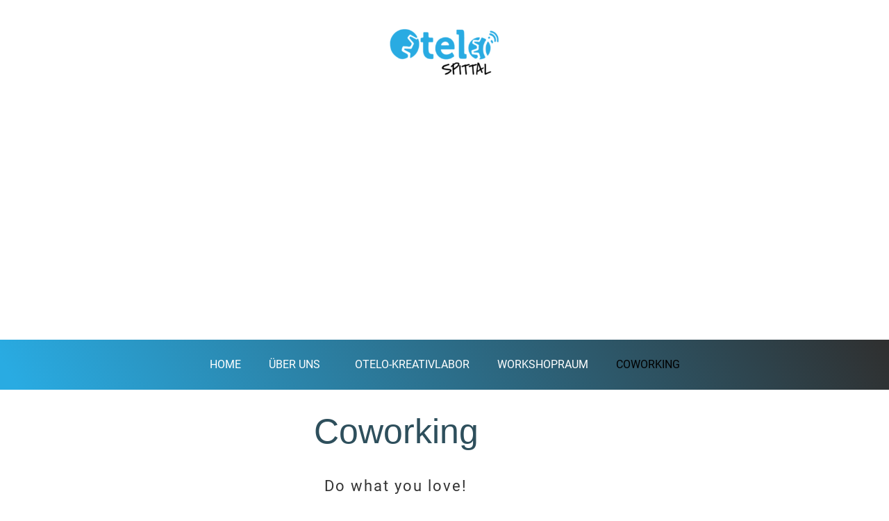

--- FILE ---
content_type: text/css
request_url: https://otelo-spittal.at/wp-content/uploads/elementor/css/post-494.css?ver=1769219464
body_size: 1276
content:
.elementor-494 .elementor-element.elementor-element-6087deb{padding:2% 0% 2% 0%;}.elementor-widget-heading .elementor-heading-title{color:var( --e-global-color-primary );}.elementor-494 .elementor-element.elementor-element-46d06c9{text-align:center;}.elementor-494 .elementor-element.elementor-element-46d06c9 .elementor-heading-title{font-family:"Covered By Your Grace", Sans-serif;font-size:50px;font-weight:500;color:#2E4F5C;}.elementor-494 .elementor-element.elementor-element-ac3fa1b > .elementor-widget-container{padding:2% 0% 1% 0%;}.elementor-494 .elementor-element.elementor-element-ac3fa1b{text-align:center;}.elementor-494 .elementor-element.elementor-element-ac3fa1b .elementor-heading-title{font-family:"Roboto", Sans-serif;font-size:22px;font-weight:400;letter-spacing:2px;color:var( --e-global-color-text );}.elementor-widget-text-editor{color:var( --e-global-color-text );}.elementor-widget-text-editor.elementor-drop-cap-view-stacked .elementor-drop-cap{background-color:var( --e-global-color-primary );}.elementor-widget-text-editor.elementor-drop-cap-view-framed .elementor-drop-cap, .elementor-widget-text-editor.elementor-drop-cap-view-default .elementor-drop-cap{color:var( --e-global-color-primary );border-color:var( --e-global-color-primary );}.elementor-494 .elementor-element.elementor-element-23cc1e9 .gallery-item{padding:0 15px 15px 0;}.elementor-494 .elementor-element.elementor-element-23cc1e9 .gallery{margin:0 -15px -15px 0;}.elementor-494 .elementor-element.elementor-element-23cc1e9 .gallery-item .gallery-caption{text-align:center;}.elementor-494 .elementor-element.elementor-element-b0059bf > .elementor-widget-container{padding:2% 0% 1% 0%;}.elementor-494 .elementor-element.elementor-element-b0059bf{text-align:center;}.elementor-494 .elementor-element.elementor-element-b0059bf .elementor-heading-title{font-family:"Roboto", Sans-serif;font-size:20px;font-weight:600;letter-spacing:1.1px;color:var( --e-global-color-text );}.elementor-494 .elementor-element.elementor-element-f6e2a24 > .elementor-container{max-width:1600px;}.elementor-494 .elementor-element.elementor-element-254225f:not(.elementor-motion-effects-element-type-background) > .elementor-widget-wrap, .elementor-494 .elementor-element.elementor-element-254225f > .elementor-widget-wrap > .elementor-motion-effects-container > .elementor-motion-effects-layer{background-color:#2D7A99;}.elementor-494 .elementor-element.elementor-element-254225f > .elementor-widget-wrap > .elementor-widget:not(.elementor-widget__width-auto):not(.elementor-widget__width-initial):not(:last-child):not(.elementor-absolute){margin-block-end:0px;}.elementor-494 .elementor-element.elementor-element-254225f > .elementor-element-populated{border-style:solid;border-width:0px 20px 0px 0px;border-color:#FFFFFF;transition:background 0.3s, border 0.3s, border-radius 0.3s, box-shadow 0.3s;}.elementor-494 .elementor-element.elementor-element-254225f > .elementor-element-populated > .elementor-background-overlay{transition:background 0.3s, border-radius 0.3s, opacity 0.3s;}.elementor-494 .elementor-element.elementor-element-16db1ed > .elementor-widget-container{background-color:#2D7A99;padding:0px 0px 0px 0px;}.elementor-494 .elementor-element.elementor-element-16db1ed{text-align:center;font-family:"Roboto", Sans-serif;font-size:18px;font-weight:600;color:#FFFFFF;}.elementor-494 .elementor-element.elementor-element-f0ddd98 > .elementor-widget-container{margin:-4% 0% 0% 0%;padding:0% 0% 0% 0%;}.elementor-494 .elementor-element.elementor-element-f0ddd98{text-align:center;font-family:"Covered By Your Grace", Sans-serif;font-size:50px;font-weight:500;color:#FFFFFF;}.elementor-494 .elementor-element.elementor-element-20b99b8 > .elementor-widget-container{margin:-11% 0% 0% 0%;}.elementor-494 .elementor-element.elementor-element-20b99b8{text-align:center;font-family:"Roboto", Sans-serif;font-weight:600;color:#FFFFFF;}.elementor-494 .elementor-element.elementor-element-47adecb:not(.elementor-motion-effects-element-type-background) > .elementor-widget-wrap, .elementor-494 .elementor-element.elementor-element-47adecb > .elementor-widget-wrap > .elementor-motion-effects-container > .elementor-motion-effects-layer{background-color:#2D7A99;}.elementor-494 .elementor-element.elementor-element-47adecb > .elementor-widget-wrap > .elementor-widget:not(.elementor-widget__width-auto):not(.elementor-widget__width-initial):not(:last-child):not(.elementor-absolute){margin-block-end:0px;}.elementor-494 .elementor-element.elementor-element-47adecb > .elementor-element-populated{border-style:solid;border-width:0px 20px 0px 0px;border-color:#FFFFFF;transition:background 0.3s, border 0.3s, border-radius 0.3s, box-shadow 0.3s;}.elementor-494 .elementor-element.elementor-element-47adecb > .elementor-element-populated > .elementor-background-overlay{transition:background 0.3s, border-radius 0.3s, opacity 0.3s;}.elementor-494 .elementor-element.elementor-element-3491a3c > .elementor-widget-container{background-color:#2D7A99;padding:0px 0px 0px 0px;}.elementor-494 .elementor-element.elementor-element-3491a3c{text-align:center;font-family:"Roboto", Sans-serif;font-size:18px;font-weight:600;color:#FFFFFF;}.elementor-494 .elementor-element.elementor-element-be8fb79 > .elementor-widget-container{margin:-4% 0% 0% 0%;padding:0% 0% 0% 0%;}.elementor-494 .elementor-element.elementor-element-be8fb79{text-align:center;font-family:"Covered By Your Grace", Sans-serif;font-size:50px;font-weight:500;color:#FFFFFF;}.elementor-494 .elementor-element.elementor-element-5b310da > .elementor-widget-container{margin:-11% 0% 0% 0%;}.elementor-494 .elementor-element.elementor-element-5b310da{text-align:center;font-family:"Roboto", Sans-serif;font-weight:600;color:#FFFFFF;}.elementor-494 .elementor-element.elementor-element-603bb43:not(.elementor-motion-effects-element-type-background) > .elementor-widget-wrap, .elementor-494 .elementor-element.elementor-element-603bb43 > .elementor-widget-wrap > .elementor-motion-effects-container > .elementor-motion-effects-layer{background-color:#2D7A99;}.elementor-494 .elementor-element.elementor-element-603bb43 > .elementor-widget-wrap > .elementor-widget:not(.elementor-widget__width-auto):not(.elementor-widget__width-initial):not(:last-child):not(.elementor-absolute){margin-block-end:0px;}.elementor-494 .elementor-element.elementor-element-603bb43 > .elementor-element-populated{border-style:solid;border-width:0px 20px 0px 0px;border-color:#FFFFFF;transition:background 0.3s, border 0.3s, border-radius 0.3s, box-shadow 0.3s;}.elementor-494 .elementor-element.elementor-element-603bb43 > .elementor-element-populated > .elementor-background-overlay{transition:background 0.3s, border-radius 0.3s, opacity 0.3s;}.elementor-494 .elementor-element.elementor-element-06a49bb > .elementor-widget-container{background-color:#2D7A99;padding:0px 0px 0px 0px;}.elementor-494 .elementor-element.elementor-element-06a49bb{text-align:center;font-family:"Roboto", Sans-serif;font-size:18px;font-weight:600;color:#FFFFFF;}.elementor-494 .elementor-element.elementor-element-5aecc87 > .elementor-widget-container{margin:-4% 0% 0% 0%;padding:0% 0% 0% 0%;}.elementor-494 .elementor-element.elementor-element-5aecc87{text-align:center;font-family:"Covered By Your Grace", Sans-serif;font-size:50px;font-weight:500;color:#FFFFFF;}.elementor-494 .elementor-element.elementor-element-89844ba > .elementor-widget-container{margin:-11% 0% 0% 0%;}.elementor-494 .elementor-element.elementor-element-89844ba{text-align:center;font-family:"Roboto", Sans-serif;font-weight:600;color:#FFFFFF;}.elementor-494 .elementor-element.elementor-element-544995a > .elementor-widget-wrap > .elementor-widget:not(.elementor-widget__width-auto):not(.elementor-widget__width-initial):not(:last-child):not(.elementor-absolute){margin-block-end:0px;}.elementor-494 .elementor-element.elementor-element-b5d3e9c > .elementor-widget-container{padding:2% 0% 1% 0%;}.elementor-494 .elementor-element.elementor-element-b5d3e9c{text-align:center;}.elementor-494 .elementor-element.elementor-element-b5d3e9c .elementor-heading-title{font-family:"Roboto", Sans-serif;font-size:19px;font-weight:600;letter-spacing:2px;color:var( --e-global-color-text );}.elementor-494 .elementor-element.elementor-element-dabf587{text-align:center;}.elementor-494 .elementor-element.elementor-element-ced7ab4 .eael-content-timeline-line{width:4px;background:var( --e-global-color-text );margin-top:20px;}.elementor-494 .elementor-element.elementor-element-ced7ab4 .eael-horizontal-timeline__line{height:4px;background:var( --e-global-color-text );margin-top:20px;}.elementor-494 .elementor-element.elementor-element-ced7ab4 .eael-horizontal-timeline__line .eael-horizontal-timeline-item__highlight{height:4px;background:var( --e-global-color-primary );}.elementor-494 .elementor-element.elementor-element-ced7ab4 .eael-content-timeline-line .eael-content-timeline-inner{width:4px;background:var( --e-global-color-primary );}.elementor-494 .elementor-element.elementor-element-ced7ab4 .eael-horizontal-timeline__line::after{background:var( --e-global-color-primary );border:var( --e-global-color-primary );}.elementor-494 .elementor-element.elementor-element-ced7ab4 .eael-content-timeline-content{background:#FFFFFF00;}.elementor-494 .elementor-element.elementor-element-ced7ab4 .eael-horizontal-timeline-item__card-inner{background:#FFFFFF00;}.elementor-494 .elementor-element.elementor-element-ced7ab4 .eael-content-timeline-content::before{border-left-color:#FFFFFF00;border-right-color:#FFFFFF00;}.elementor-494 .elementor-element.elementor-element-ced7ab4 .eael-content-timeline-img{width:60px;height:60px;margin-top:20px;}.elementor-494 .elementor-element.elementor-element-ced7ab4 .eael-horizontal-timeline-item__point-content .eael-elements-icon{width:60px;height:60px;border-width:6px;background:#29ABE2;border-color:var( --e-global-color-primary );}.elementor-494 .elementor-element.elementor-element-ced7ab4 .eael-content-timeline-img i{font-size:40px;color:var( --e-global-color-primary );}.elementor-494 .elementor-element.elementor-element-ced7ab4 .eael-content-timeline-img .content-timeline-bullet-svg{height:40px;width:40px;}.elementor-494 .elementor-element.elementor-element-ced7ab4 .eael-content-timeline-img svg{height:40px;width:40px;fill:var( --e-global-color-primary );}.elementor-494 .elementor-element.elementor-element-ced7ab4 .eael-horizontal-timeline-item__point-content .eael-elements-icon i{font-size:40px;color:var( --e-global-color-primary );}.elementor-494 .elementor-element.elementor-element-ced7ab4 .eael-horizontal-timeline-item__point-content .eael-elements-icon svg{height:40px;width:40px;vertical-align:middle;fill:var( --e-global-color-primary );}.elementor-494 .elementor-element.elementor-element-ced7ab4 ..eael-content-timeline-line .eael-content-timeline-inner{margin-top:20px;}.elementor-494 .elementor-element.elementor-element-ced7ab4 .eael-content-timeline-img.eael-picture{border-width:6px;background:#29ABE2;border-color:var( --e-global-color-primary );}.elementor-494 .elementor-element.elementor-element-ced7ab4 .eael-content-timeline-block.eael-highlight .eael-content-timeline-img i{color:#FFFFFF;}.elementor-494 .elementor-element.elementor-element-ced7ab4 .eael-content-timeline-block.eael-highlight .eael-content-timeline-img svg{fill:#FFFFFF;}.elementor-494 .elementor-element.elementor-element-ced7ab4 .eael-horizontal-timeline-item.is-active .eael-horizontal-timeline-item__point-content .eael-elements-icon i{color:#FFFFFF;}.elementor-494 .elementor-element.elementor-element-ced7ab4 .eael-horizontal-timeline-item.is-active .eael-horizontal-timeline-item__point-content .eael-elements-icon svg{fill:#FFFFFF;}.elementor-494 .elementor-element.elementor-element-ced7ab4 .eael-content-timeline-content .eael-timeline-title{color:var( --e-global-color-primary );text-align:center;}.elementor-494 .elementor-element.elementor-element-ced7ab4 .eael-content-timeline-content .eael-timeline-title a{color:var( --e-global-color-primary );text-align:center;}.elementor-494 .elementor-element.elementor-element-ced7ab4 .eael-horizontal-timeline-item .eael-horizontal-timeline-item__card-title{color:var( --e-global-color-primary );text-align:center;}.elementor-494 .elementor-element.elementor-element-ced7ab4 .eael-horizontal-timeline-item .eael-horizontal-timeline-item__card-title a{color:var( --e-global-color-primary );text-align:center;}.elementor-494 .elementor-element.elementor-element-ced7ab4 .eael-content-timeline-content .eael-timeline-title,
							  .elementor-494 .elementor-element.elementor-element-ced7ab4 .eael-horizontal-timeline-item .eael-horizontal-timeline-item__card-title,
							  .elementor-494 .elementor-element.elementor-element-ced7ab4 .eael-content-timeline-content .eael-timeline-title a,
							  .elementor-494 .elementor-element.elementor-element-ced7ab4 .eael-horizontal-timeline-item .eael-horizontal-timeline-item__card-title a{font-family:"Roboto", Sans-serif;font-size:16px;font-weight:600;text-transform:uppercase;letter-spacing:3.1px;}.elementor-494 .elementor-element.elementor-element-ced7ab4 .eael-content-timeline-content p{color:#333;}.elementor-494 .elementor-element.elementor-element-ced7ab4 .eael-horizontal-timeline-item__card-inner p{color:#333;}.elementor-494 .elementor-element.elementor-element-ced7ab4 .eael-content-timeline-content .eael-timeline-excerpt > *{color:#333;}.elementor-494 .elementor-element.elementor-element-ced7ab4 .eael-horizontal-timeline-item__card-inner .eael-timeline-excerpt > *{color:#333;}.elementor-494 .elementor-element.elementor-element-ced7ab4 .eael-content-timeline-content .eael-timeline-excerpt{text-align:center;}.elementor-494 .elementor-element.elementor-element-ced7ab4 .eael-horizontal-timeline-item__card-inner .eael-timeline-excerpt{text-align:center;}.elementor-494 .elementor-element.elementor-element-ced7ab4 .eael-content-timeline-content .eael-date{color:#4d4d4d;}.elementor-494 .elementor-element.elementor-element-ced7ab4 .eael-horizontal-timeline-item .eael-horizontal-timeline-item__meta{color:#4d4d4d;}.elementor-494 .elementor-element.elementor-element-ced7ab4 .eael-content-timeline-content .eael-read-more, .elementor-494 .elementor-element.elementor-element-ced7ab4 .eael-horizontal-timeline-item .eael-read-more{color:#fff;}.elementor-494 .elementor-element.elementor-element-ced7ab4 .eael-content-timeline-content .eael-read-more:hover{color:#f9f9f9;background:#bac4cb;}.elementor-494 .elementor-element.elementor-element-ced7ab4 .eael-horizontal-timeline-item .eael-read-more:hover{color:#f9f9f9;background:#bac4cb;}:root{--page-title-display:none;}/* Start Custom Fonts CSS */@font-face {
	font-family: 'Roboto';
	font-style: normal;
	font-weight: normal;
	font-display: auto;
	src: url('https://otelo-spittal.at/wp-content/uploads/2022/02/Roboto-Regular.woff2') format('woff2');
}
/* End Custom Fonts CSS */

--- FILE ---
content_type: text/css
request_url: https://otelo-spittal.at/wp-content/uploads/elementor/css/post-543.css?ver=1769219464
body_size: 470
content:
.elementor-543 .elementor-element.elementor-element-1b6ff90{transition:background 0.3s, border 0.3s, border-radius 0.3s, box-shadow 0.3s;}.elementor-543 .elementor-element.elementor-element-1b6ff90 > .elementor-background-overlay{transition:background 0.3s, border-radius 0.3s, opacity 0.3s;}.elementor-widget-image .widget-image-caption{color:var( --e-global-color-text );}.elementor-543 .elementor-element.elementor-element-37e112b > .elementor-widget-container{margin:0% 0% 0% 0%;padding:3% 0% 28% 0%;}.elementor-543 .elementor-element.elementor-element-37e112b img{width:15%;}.elementor-widget-nav-menu .elementor-nav-menu--main .elementor-item{color:var( --e-global-color-text );fill:var( --e-global-color-text );}.elementor-widget-nav-menu .elementor-nav-menu--main .elementor-item:hover,
					.elementor-widget-nav-menu .elementor-nav-menu--main .elementor-item.elementor-item-active,
					.elementor-widget-nav-menu .elementor-nav-menu--main .elementor-item.highlighted,
					.elementor-widget-nav-menu .elementor-nav-menu--main .elementor-item:focus{color:var( --e-global-color-accent );fill:var( --e-global-color-accent );}.elementor-widget-nav-menu .elementor-nav-menu--main:not(.e--pointer-framed) .elementor-item:before,
					.elementor-widget-nav-menu .elementor-nav-menu--main:not(.e--pointer-framed) .elementor-item:after{background-color:var( --e-global-color-accent );}.elementor-widget-nav-menu .e--pointer-framed .elementor-item:before,
					.elementor-widget-nav-menu .e--pointer-framed .elementor-item:after{border-color:var( --e-global-color-accent );}.elementor-widget-nav-menu{--e-nav-menu-divider-color:var( --e-global-color-text );}.elementor-543 .elementor-element.elementor-element-5bc6323 > .elementor-widget-container{background-color:transparent;padding:1% 0% 1% 0%;background-image:linear-gradient(240deg, #2F2F2F 0%, #29ABE2 98%);}.elementor-543 .elementor-element.elementor-element-5bc6323 .elementor-menu-toggle{margin:0 auto;}.elementor-543 .elementor-element.elementor-element-5bc6323 .elementor-nav-menu .elementor-item{font-family:"Roboto", Sans-serif;font-weight:500;text-transform:uppercase;}.elementor-543 .elementor-element.elementor-element-5bc6323 .elementor-nav-menu--main .elementor-item{color:#FFFFFF;fill:#FFFFFF;}.elementor-543 .elementor-element.elementor-element-5bc6323 .elementor-nav-menu--main .elementor-item:hover,
					.elementor-543 .elementor-element.elementor-element-5bc6323 .elementor-nav-menu--main .elementor-item.elementor-item-active,
					.elementor-543 .elementor-element.elementor-element-5bc6323 .elementor-nav-menu--main .elementor-item.highlighted,
					.elementor-543 .elementor-element.elementor-element-5bc6323 .elementor-nav-menu--main .elementor-item:focus{color:#000000;fill:#000000;}.elementor-543 .elementor-element.elementor-element-5bc6323 .elementor-nav-menu--dropdown a, .elementor-543 .elementor-element.elementor-element-5bc6323 .elementor-menu-toggle{color:#FFFFFF;fill:#FFFFFF;}.elementor-543 .elementor-element.elementor-element-5bc6323 .elementor-nav-menu--dropdown{background-color:#02010100;}.elementor-543 .elementor-element.elementor-element-5bc6323 .elementor-nav-menu--dropdown a:hover,
					.elementor-543 .elementor-element.elementor-element-5bc6323 .elementor-nav-menu--dropdown a:focus,
					.elementor-543 .elementor-element.elementor-element-5bc6323 .elementor-nav-menu--dropdown a.elementor-item-active,
					.elementor-543 .elementor-element.elementor-element-5bc6323 .elementor-nav-menu--dropdown a.highlighted,
					.elementor-543 .elementor-element.elementor-element-5bc6323 .elementor-menu-toggle:hover,
					.elementor-543 .elementor-element.elementor-element-5bc6323 .elementor-menu-toggle:focus{color:#29ABE2;}.elementor-543 .elementor-element.elementor-element-5bc6323 .elementor-nav-menu--dropdown a:hover,
					.elementor-543 .elementor-element.elementor-element-5bc6323 .elementor-nav-menu--dropdown a:focus,
					.elementor-543 .elementor-element.elementor-element-5bc6323 .elementor-nav-menu--dropdown a.elementor-item-active,
					.elementor-543 .elementor-element.elementor-element-5bc6323 .elementor-nav-menu--dropdown a.highlighted{background-color:#FFFFFF;}.elementor-543 .elementor-element.elementor-element-5bc6323 .elementor-nav-menu--dropdown .elementor-item, .elementor-543 .elementor-element.elementor-element-5bc6323 .elementor-nav-menu--dropdown  .elementor-sub-item{font-family:"Roboto", Sans-serif;font-weight:500;text-transform:uppercase;}.elementor-theme-builder-content-area{height:400px;}.elementor-location-header:before, .elementor-location-footer:before{content:"";display:table;clear:both;}@media(max-width:1024px){.elementor-543 .elementor-element.elementor-element-37e112b img{width:30%;}}@media(max-width:767px){.elementor-543 .elementor-element.elementor-element-37e112b img{width:35%;}}

--- FILE ---
content_type: text/css
request_url: https://otelo-spittal.at/wp-content/uploads/elementor/css/post-621.css?ver=1769216365
body_size: 731
content:
.elementor-621 .elementor-element.elementor-element-31981ae:not(.elementor-motion-effects-element-type-background), .elementor-621 .elementor-element.elementor-element-31981ae > .elementor-motion-effects-container > .elementor-motion-effects-layer{background-color:transparent;background-image:linear-gradient(300deg, #2E4F5C 51%, var( --e-global-color-primary ) 100%);}.elementor-621 .elementor-element.elementor-element-31981ae{transition:background 0.3s, border 0.3s, border-radius 0.3s, box-shadow 0.3s;padding:2% 0% 2% 0%;}.elementor-621 .elementor-element.elementor-element-31981ae > .elementor-background-overlay{transition:background 0.3s, border-radius 0.3s, opacity 0.3s;}.elementor-widget-text-editor{color:var( --e-global-color-text );}.elementor-widget-text-editor.elementor-drop-cap-view-stacked .elementor-drop-cap{background-color:var( --e-global-color-primary );}.elementor-widget-text-editor.elementor-drop-cap-view-framed .elementor-drop-cap, .elementor-widget-text-editor.elementor-drop-cap-view-default .elementor-drop-cap{color:var( --e-global-color-primary );border-color:var( --e-global-color-primary );}.elementor-621 .elementor-element.elementor-element-9fd3de7 > .elementor-widget-container{padding:0% 0% 0% 12%;}.elementor-621 .elementor-element.elementor-element-9fd3de7{color:#FFFFFF;}.elementor-bc-flex-widget .elementor-621 .elementor-element.elementor-element-209a234.elementor-column .elementor-widget-wrap{align-items:center;}.elementor-621 .elementor-element.elementor-element-209a234.elementor-column.elementor-element[data-element_type="column"] > .elementor-widget-wrap.elementor-element-populated{align-content:center;align-items:center;}.elementor-bc-flex-widget .elementor-621 .elementor-element.elementor-element-32fd4f4.elementor-column .elementor-widget-wrap{align-items:center;}.elementor-621 .elementor-element.elementor-element-32fd4f4.elementor-column.elementor-element[data-element_type="column"] > .elementor-widget-wrap.elementor-element-populated{align-content:center;align-items:center;}.elementor-621 .elementor-element.elementor-element-cd2585d{--grid-template-columns:repeat(0, auto);--icon-size:30px;--grid-column-gap:5px;--grid-row-gap:0px;}.elementor-621 .elementor-element.elementor-element-cd2585d .elementor-widget-container{text-align:center;}.elementor-621 .elementor-element.elementor-element-cd2585d .elementor-social-icon{background-color:#572C2C00;--icon-padding:0.7em;}.elementor-621 .elementor-element.elementor-element-cd2585d .elementor-social-icon i{color:#FFFFFF;}.elementor-621 .elementor-element.elementor-element-cd2585d .elementor-social-icon svg{fill:#FFFFFF;}.elementor-bc-flex-widget .elementor-621 .elementor-element.elementor-element-81cdac2.elementor-column .elementor-widget-wrap{align-items:center;}.elementor-621 .elementor-element.elementor-element-81cdac2.elementor-column.elementor-element[data-element_type="column"] > .elementor-widget-wrap.elementor-element-populated{align-content:center;align-items:center;}.elementor-widget-nav-menu .elementor-nav-menu--main .elementor-item{color:var( --e-global-color-text );fill:var( --e-global-color-text );}.elementor-widget-nav-menu .elementor-nav-menu--main .elementor-item:hover,
					.elementor-widget-nav-menu .elementor-nav-menu--main .elementor-item.elementor-item-active,
					.elementor-widget-nav-menu .elementor-nav-menu--main .elementor-item.highlighted,
					.elementor-widget-nav-menu .elementor-nav-menu--main .elementor-item:focus{color:var( --e-global-color-accent );fill:var( --e-global-color-accent );}.elementor-widget-nav-menu .elementor-nav-menu--main:not(.e--pointer-framed) .elementor-item:before,
					.elementor-widget-nav-menu .elementor-nav-menu--main:not(.e--pointer-framed) .elementor-item:after{background-color:var( --e-global-color-accent );}.elementor-widget-nav-menu .e--pointer-framed .elementor-item:before,
					.elementor-widget-nav-menu .e--pointer-framed .elementor-item:after{border-color:var( --e-global-color-accent );}.elementor-widget-nav-menu{--e-nav-menu-divider-color:var( --e-global-color-text );}.elementor-621 .elementor-element.elementor-element-a7490e2 .elementor-nav-menu .elementor-item{font-family:"Covered By Your Grace", Sans-serif;font-size:15px;font-weight:400;}.elementor-621 .elementor-element.elementor-element-a7490e2 .elementor-nav-menu--main .elementor-item{color:#FFFFFF;fill:#FFFFFF;}.elementor-621 .elementor-element.elementor-element-a7490e2 .elementor-nav-menu--main .elementor-item:hover,
					.elementor-621 .elementor-element.elementor-element-a7490e2 .elementor-nav-menu--main .elementor-item.elementor-item-active,
					.elementor-621 .elementor-element.elementor-element-a7490e2 .elementor-nav-menu--main .elementor-item.highlighted,
					.elementor-621 .elementor-element.elementor-element-a7490e2 .elementor-nav-menu--main .elementor-item:focus{color:#FFFFFF;fill:#FFFFFF;}.elementor-widget-image .widget-image-caption{color:var( --e-global-color-text );}.elementor-621 .elementor-element.elementor-element-d0dae82 > .elementor-widget-container{margin:0% 0% 0% 0%;padding:0px 0px 0px 0px;}.elementor-621 .elementor-element.elementor-element-d0dae82{text-align:end;}.elementor-621 .elementor-element.elementor-element-d0dae82 img{width:60%;opacity:0.85;}.elementor-theme-builder-content-area{height:400px;}.elementor-location-header:before, .elementor-location-footer:before{content:"";display:table;clear:both;}@media(min-width:768px){.elementor-621 .elementor-element.elementor-element-81cdac2{width:20.699%;}.elementor-621 .elementor-element.elementor-element-96975d3{width:19.3%;}}@media(max-width:767px){.elementor-621 .elementor-element.elementor-element-9fd3de7{text-align:center;}.elementor-621 .elementor-element.elementor-element-d0dae82{text-align:center;}.elementor-621 .elementor-element.elementor-element-d0dae82 img{width:75%;}}